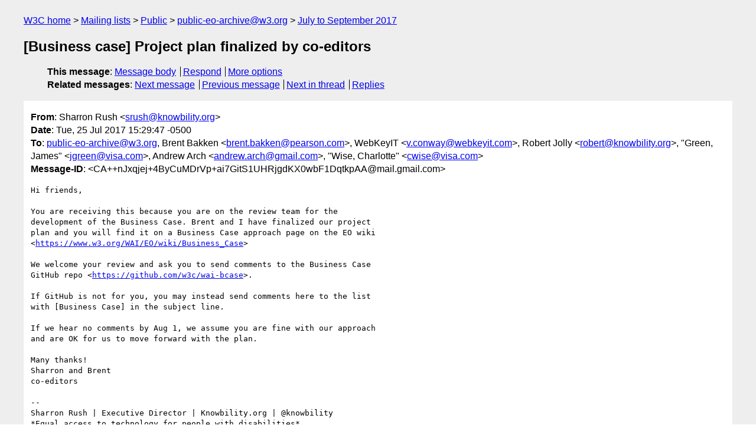

--- FILE ---
content_type: text/html
request_url: https://lists.w3.org/Archives/Public/public-eo-archive/2017JulSep/0009.html
body_size: 2136
content:
<!DOCTYPE html>
<html xmlns="http://www.w3.org/1999/xhtml" lang="en">
<head>
<meta charset="UTF-8" />
<meta name="viewport" content="width=device-width, initial-scale=1" />
<meta name="generator" content="hypermail 3.0.0, see https://github.com/hypermail-project/hypermail/" />
<title>[Business case] Project plan finalized by co-editors from Sharron Rush on 2017-07-25 (public-eo-archive@w3.org from July to September 2017)</title>
<meta name="Author" content="Sharron Rush (srush&#x40;&#0107;&#0110;&#0111;&#0119;&#0098;&#0105;&#0108;&#0105;&#0116;&#0121;&#0046;&#0111;&#0114;&#0103;)" />
<meta name="Subject" content="[Business case] Project plan finalized by co-editors" />
<meta name="Date" content="2017-07-25" />
<link rel="stylesheet" title="Normal view" href="/assets/styles/public.css" />
<link rel="help" href="/Help/" />
<link rel="start" href="../" title="public-eo-archive@w3.org archives" />
<script defer="defer" src="/assets/js/archives.js"></script>
</head>
<body class="message">
<header class="head">
<nav class="breadcrumb" id="upper">
  <ul>
    <li><a href="https://www.w3.org/">W3C home</a></li>
    <li><a href="/">Mailing lists</a></li>
    <li><a href="../../">Public</a></li>
    <li><a href="../" rel="start">public-eo-archive@w3.org</a></li>
    <li><a href="./" rel="contents">July to September 2017</a></li>
  </ul>
</nav>
<h1>[Business case] Project plan finalized by co-editors</h1>
<!-- received="Tue Jul 25 20:30:40 2017" -->
<!-- isoreceived="20170725203040" -->
<!-- sent="Tue, 25 Jul 2017 15:29:47 -0500" -->
<!-- isosent="20170725202947" -->
<!-- name="Sharron Rush" -->
<!-- email="srush&#x40;&#0107;&#0110;&#0111;&#0119;&#0098;&#0105;&#0108;&#0105;&#0116;&#0121;&#0046;&#0111;&#0114;&#0103;" -->
<!-- subject="[Business case] Project plan finalized by co-editors" -->
<!-- id="CA++nJxqjej+4ByCuMDrVp+ai7GitS1UHRjgdKX0wbF1DqtkpAA@mail.gmail.com" -->
<!-- charset="UTF-8" -->
<!-- expires="-1" -->
<nav id="navbar">
<ul class="links hmenu_container">
<li>
<span class="heading">This message</span>: <ul class="hmenu"><li><a href="#start" id="options1">Message body</a></li>
<li><a href="mailto:public-eo-archive&#x40;&#0119;&#0051;&#0046;&#0111;&#0114;&#0103;?Subject=Re%3A%20%5BBusiness%20case%5D%20Project%20plan%20finalized%20by%20co-editors&amp;In-Reply-To=%3CCA%2B%2BnJxqjej%2B4ByCuMDrVp%2Bai7GitS1UHRjgdKX0wbF1DqtkpAA%40mail.gmail.com%3E&amp;References=%3CCA%2B%2BnJxqjej%2B4ByCuMDrVp%2Bai7GitS1UHRjgdKX0wbF1DqtkpAA%40mail.gmail.com%3E">Respond</a></li>
<li><a href="#options3">More options</a></li>
</ul></li>
<li>
<span class="heading">Related messages</span>: <ul class="hmenu">
<!-- unext="start" -->
<li><a href="0010.html">Next message</a></li>
<li><a href="0008.html">Previous message</a></li>
<!-- unextthread="start" -->
<li><a href="0010.html">Next in thread</a></li>
<li><a href="#replies">Replies</a></li>
<!-- ureply="end" -->
</ul></li>
</ul>
</nav>
</header>
<!-- body="start" -->
<main class="mail">
<ul class="headers" aria-label="message headers">
<li><span class="from">
<span class="heading">From</span>: Sharron Rush &lt;<a href="mailto:srush&#x40;&#0107;&#0110;&#0111;&#0119;&#0098;&#0105;&#0108;&#0105;&#0116;&#0121;&#0046;&#0111;&#0114;&#0103;?Subject=Re%3A%20%5BBusiness%20case%5D%20Project%20plan%20finalized%20by%20co-editors&amp;In-Reply-To=%3CCA%2B%2BnJxqjej%2B4ByCuMDrVp%2Bai7GitS1UHRjgdKX0wbF1DqtkpAA%40mail.gmail.com%3E&amp;References=%3CCA%2B%2BnJxqjej%2B4ByCuMDrVp%2Bai7GitS1UHRjgdKX0wbF1DqtkpAA%40mail.gmail.com%3E">srush&#x40;&#0107;&#0110;&#0111;&#0119;&#0098;&#0105;&#0108;&#0105;&#0116;&#0121;&#0046;&#0111;&#0114;&#0103;</a>&gt;
</span></li>
<li><span class="date"><span class="heading">Date</span>: Tue, 25 Jul 2017 15:29:47 -0500</span></li>
<li><span class="to"><span class="heading">To</span>: <a href="mailto:public-eo-archive&#x40;&#0119;&#0051;&#0046;&#0111;&#0114;&#0103;?Subject=Re%3A%20%5BBusiness%20case%5D%20Project%20plan%20finalized%20by%20co-editors&amp;In-Reply-To=%3CCA%2B%2BnJxqjej%2B4ByCuMDrVp%2Bai7GitS1UHRjgdKX0wbF1DqtkpAA%40mail.gmail.com%3E&amp;References=%3CCA%2B%2BnJxqjej%2B4ByCuMDrVp%2Bai7GitS1UHRjgdKX0wbF1DqtkpAA%40mail.gmail.com%3E">public-eo-archive&#x40;&#0119;&#0051;&#0046;&#0111;&#0114;&#0103;</a>, Brent Bakken &lt;<a href="mailto:brent.bakken&#x40;&#0112;&#0101;&#0097;&#0114;&#0115;&#0111;&#0110;&#0046;&#0099;&#0111;&#0109;?Subject=Re%3A%20%5BBusiness%20case%5D%20Project%20plan%20finalized%20by%20co-editors&amp;In-Reply-To=%3CCA%2B%2BnJxqjej%2B4ByCuMDrVp%2Bai7GitS1UHRjgdKX0wbF1DqtkpAA%40mail.gmail.com%3E&amp;References=%3CCA%2B%2BnJxqjej%2B4ByCuMDrVp%2Bai7GitS1UHRjgdKX0wbF1DqtkpAA%40mail.gmail.com%3E">brent.bakken&#x40;&#0112;&#0101;&#0097;&#0114;&#0115;&#0111;&#0110;&#0046;&#0099;&#0111;&#0109;</a>&gt;,  WebKeyIT &lt;<a href="mailto:v.conway&#x40;&#0119;&#0101;&#0098;&#0107;&#0101;&#0121;&#0105;&#0116;&#0046;&#0099;&#0111;&#0109;?Subject=Re%3A%20%5BBusiness%20case%5D%20Project%20plan%20finalized%20by%20co-editors&amp;In-Reply-To=%3CCA%2B%2BnJxqjej%2B4ByCuMDrVp%2Bai7GitS1UHRjgdKX0wbF1DqtkpAA%40mail.gmail.com%3E&amp;References=%3CCA%2B%2BnJxqjej%2B4ByCuMDrVp%2Bai7GitS1UHRjgdKX0wbF1DqtkpAA%40mail.gmail.com%3E">v.conway&#x40;&#0119;&#0101;&#0098;&#0107;&#0101;&#0121;&#0105;&#0116;&#0046;&#0099;&#0111;&#0109;</a>&gt;, Robert Jolly &lt;<a href="mailto:robert&#x40;&#0107;&#0110;&#0111;&#0119;&#0098;&#0105;&#0108;&#0105;&#0116;&#0121;&#0046;&#0111;&#0114;&#0103;?Subject=Re%3A%20%5BBusiness%20case%5D%20Project%20plan%20finalized%20by%20co-editors&amp;In-Reply-To=%3CCA%2B%2BnJxqjej%2B4ByCuMDrVp%2Bai7GitS1UHRjgdKX0wbF1DqtkpAA%40mail.gmail.com%3E&amp;References=%3CCA%2B%2BnJxqjej%2B4ByCuMDrVp%2Bai7GitS1UHRjgdKX0wbF1DqtkpAA%40mail.gmail.com%3E">robert&#x40;&#0107;&#0110;&#0111;&#0119;&#0098;&#0105;&#0108;&#0105;&#0116;&#0121;&#0046;&#0111;&#0114;&#0103;</a>&gt;,  &quot;Green, James&quot; &lt;<a href="mailto:jgreen&#x40;&#0118;&#0105;&#0115;&#0097;&#0046;&#0099;&#0111;&#0109;?Subject=Re%3A%20%5BBusiness%20case%5D%20Project%20plan%20finalized%20by%20co-editors&amp;In-Reply-To=%3CCA%2B%2BnJxqjej%2B4ByCuMDrVp%2Bai7GitS1UHRjgdKX0wbF1DqtkpAA%40mail.gmail.com%3E&amp;References=%3CCA%2B%2BnJxqjej%2B4ByCuMDrVp%2Bai7GitS1UHRjgdKX0wbF1DqtkpAA%40mail.gmail.com%3E">jgreen&#x40;&#0118;&#0105;&#0115;&#0097;&#0046;&#0099;&#0111;&#0109;</a>&gt;, Andrew Arch &lt;<a href="mailto:andrew.arch&#x40;&#0103;&#0109;&#0097;&#0105;&#0108;&#0046;&#0099;&#0111;&#0109;?Subject=Re%3A%20%5BBusiness%20case%5D%20Project%20plan%20finalized%20by%20co-editors&amp;In-Reply-To=%3CCA%2B%2BnJxqjej%2B4ByCuMDrVp%2Bai7GitS1UHRjgdKX0wbF1DqtkpAA%40mail.gmail.com%3E&amp;References=%3CCA%2B%2BnJxqjej%2B4ByCuMDrVp%2Bai7GitS1UHRjgdKX0wbF1DqtkpAA%40mail.gmail.com%3E">andrew.arch&#x40;&#0103;&#0109;&#0097;&#0105;&#0108;&#0046;&#0099;&#0111;&#0109;</a>&gt;,  &quot;Wise, Charlotte&quot; &lt;<a href="mailto:cwise&#x40;&#0118;&#0105;&#0115;&#0097;&#0046;&#0099;&#0111;&#0109;?Subject=Re%3A%20%5BBusiness%20case%5D%20Project%20plan%20finalized%20by%20co-editors&amp;In-Reply-To=%3CCA%2B%2BnJxqjej%2B4ByCuMDrVp%2Bai7GitS1UHRjgdKX0wbF1DqtkpAA%40mail.gmail.com%3E&amp;References=%3CCA%2B%2BnJxqjej%2B4ByCuMDrVp%2Bai7GitS1UHRjgdKX0wbF1DqtkpAA%40mail.gmail.com%3E">cwise&#x40;&#0118;&#0105;&#0115;&#0097;&#0046;&#0099;&#0111;&#0109;</a>&gt;
</span></li>
<li><span class="message-id"><span class="heading">Message-ID</span>: &lt;CA++nJxqjej+4ByCuMDrVp+ai7GitS1UHRjgdKX0wbF1DqtkpAA&#x40;&#0109;&#0097;&#0105;&#0108;&#0046;&#0103;&#0109;&#0097;&#0105;&#0108;&#0046;&#0099;&#0111;&#0109;&gt;
</span></li>
</ul>
<section id="start" class="message-body-part">
<pre class="body">
Hi friends,

You are receiving this because you are on the review team for the
development of the Business Case. Brent and I have finalized our project
plan and you will find it on a Business Case approach page on the EO wiki
&lt;<a href="https://www.w3.org/WAI/EO/wiki/Business_Case">https://www.w3.org/WAI/EO/wiki/Business_Case</a>&gt;

We welcome your review and ask you to send comments to the Business Case
GitHub repo &lt;<a href="https://github.com/w3c/wai-bcase">https://github.com/w3c/wai-bcase</a>&gt;.

If GitHub is not for you, you may instead send comments here to the list
with [Business Case] in the subject line.

If we hear no comments by Aug 1, we assume you are fine with our approach
and are OK for us to move forward with the plan.

Many thanks!
Sharron and Brent
co-editors

-- 
Sharron Rush | Executive Director | Knowbility.org | &#64;knowbility
*Equal access to technology for people with disabilities*
</pre>
</section>
<p class="received"><span class="heading">Received on</span> Tuesday, 25 July 2017 20:30:40 UTC</p>
</main>
<!-- body="end" -->
<footer class="foot">
<nav id="navbarfoot">
<ul class="links hmenu_container">
<li><span class="heading">This message</span>: <span class="message_body"><a href="#start">Message body</a></span></li>
<!-- lnext="start" -->
<li><span class="heading">Next message</span>: <a href="0010.html">Green, James: "Re: [Business case] Project plan finalized by co-editors"</a></li>
<li><span class="heading">Previous message</span>: <a href="0008.html">Sharron Rush: "Re: RESPONSE REQUESTED by 26 July: EO Materials co-editors:  greetings, thanks and next steps"</a></li>
<!-- lnextthread="start" -->
<li><span class="heading">Next in thread</span>: <a href="0010.html">Green, James: "Re: [Business case] Project plan finalized by co-editors"</a></li>
<li id="replies"><span class="heading">Reply</span>: <a href="0010.html">Green, James: "Re: [Business case] Project plan finalized by co-editors"</a></li>
<li><span class="heading">Reply</span>: <a href="0021.html">Vivienne Conway: "RE: [Business case] Project plan finalized by co-editors"</a></li>
<!-- lreply="end" -->
</ul>
<ul class="links hmenu_container">
<li id="options3"><span class="heading">Mail actions</span>: <ul class="hmenu"><li><a href="mailto:public-eo-archive&#x40;&#0119;&#0051;&#0046;&#0111;&#0114;&#0103;?Subject=Re%3A%20%5BBusiness%20case%5D%20Project%20plan%20finalized%20by%20co-editors&amp;In-Reply-To=%3CCA%2B%2BnJxqjej%2B4ByCuMDrVp%2Bai7GitS1UHRjgdKX0wbF1DqtkpAA%40mail.gmail.com%3E&amp;References=%3CCA%2B%2BnJxqjej%2B4ByCuMDrVp%2Bai7GitS1UHRjgdKX0wbF1DqtkpAA%40mail.gmail.com%3E">respond to this message</a></li>
<li><a href="mailto:public-eo-archive&#x40;&#0119;&#0051;&#0046;&#0111;&#0114;&#0103;">mail a new topic</a></li></ul></li>
<li><span class="heading">Contemporary messages sorted</span>: <ul class="hmenu"><li><a href="index.html#msg9">by date</a></li>
<li><a href="thread.html#msg9">by thread</a></li>
<li><a href="subject.html#msg9">by subject</a></li>
<li><a href="author.html#msg9">by author</a></li>
</ul></li>
<li><span class="heading">Help</span>: <ul class="hmenu">
    <li><a href="/Help/" rel="help">how to use the archives</a></li>
    <li><a href="https://www.w3.org/Search/Mail/Public/search?type-index=public-eo-archive&amp;index-type=t">search the archives</a></li>
</ul>
</li>
</ul>
</nav>
<!-- trailer="footer" -->
<p class="colophon">
This archive was generated by <a href="https://github.com/hypermail-project/hypermail/">hypermail 3.0.0</a>: Thursday, 13 July 2023 17:21:04 UTC
</p>
</footer>
</body>
</html>
